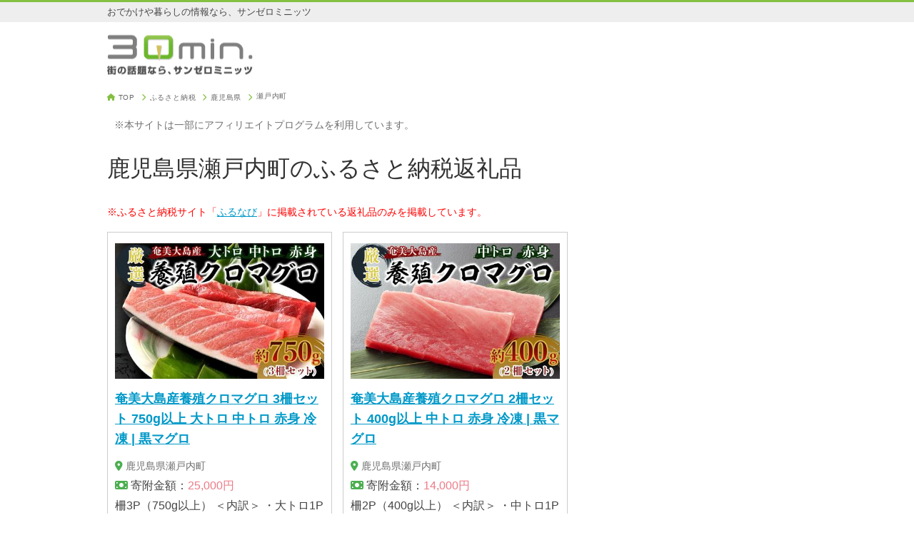

--- FILE ---
content_type: text/html; charset=utf-8
request_url: https://30min.jp/furusato/kagoshima/1909
body_size: 15123
content:
<!DOCTYPE html>
<html>
  <head>
    <title>鹿児島県瀬戸内町のふるさと納税返礼品</title>
    <meta charset="UTF-8">
    <meta name="viewport" content="width=device-width,initial-scale=1,minimum-scale=1,user-scalable=yes">
    <meta name="description" conent="鹿児島県瀬戸内町のふるさと納税返礼品をご紹介します。">
    <link rel="icon" type="image/x-icon" href="/assets/favicon-83ed2e5b552d060bbd783a95585f1a3cb14a81b20b8d3180658eaa4c2ee29e95.ico" />
    <link rel="apple-touch-icon-precomposed" href="/assets/30min_app_icon_400x400-2a867618d63ee13fbd56403323bc3a9628e59b5500c03407effb9201df460444.png">
      <link rel="canonical" href="https://30min.jp/furusato/kagoshima/1909">
    <meta name="theme-color" content="#84c042">
    <meta name="robots" content="max-image-preview:large">
    <meta name="author" content="IID, Inc.">
    <meta name="copyright" content="IID, Inc.">
    <meta name="format-detection" content="telephone=no,email=no">
    <meta name="y_key" content="e013315f2d37932c">
    <meta name="y_key" content="12e29c0a3632e01d">
    <link rel="stylesheet" href="/assets/application-5f748ab680dd16815cf316db45e3e0c452fd852ab86d6086927993c785f191f6.css" />
    <link rel="stylesheet" href="https://cdnjs.cloudflare.com/ajax/libs/font-awesome/6.4.2/css/all.min.css" integrity="sha512-z3gLpd7yknf1YoNbCzqRKc4qyor8gaKU1qmn+CShxbuBusANI9QpRohGBreCFkKxLhei6S9CQXFEbbKuqLg0DA==" crossorigin="anonymous" referrerpolicy="no-referrer" />
    <meta property="og:site_name" content="30min.[サンゼロミニッツ]" />
    <meta property="og:title" content="鹿児島県瀬戸内町のふるさと納税返礼品" />
      <meta property="og:image" content="https://cf.furunavi.jp/product_images/1693/447177/1.jpg" />
    <meta property="og:description" content="鹿児島県瀬戸内町のふるさと納税返礼品をご紹介します。" />
    <meta property="og:type" content="website" />
      <meta name="twitter:card" content="summary_large_image">
      <meta name="twitter:image" content="https://cf.furunavi.jp/product_images/1693/447177/1.jpg" />
    <meta name="twitter:title" content="鹿児島県瀬戸内町のふるさと納税返礼品" />
    <meta name="twitter:description" content="鹿児島県瀬戸内町のふるさと納税返礼品をご紹介します。" />
    <meta name="twitter:site" content="@30min" />
    <meta name="twitter:domain" content="30min.jp" />
    <meta name="twitter:creator" content="@30min" />
    <!-- Google Tag Manager -->
    <script>(function(w,d,s,l,i){w[l]=w[l]||[];w[l].push({'gtm.start':
    new Date().getTime(),event:'gtm.js'});var f=d.getElementsByTagName(s)[0],
    j=d.createElement(s),dl=l!='dataLayer'?'&l='+l:'';j.async=true;j.src=
    'https://www.googletagmanager.com/gtm.js?id='+i+dl;f.parentNode.insertBefore(j,f);
    })(window,document,'script','dataLayer','GTM-T492ZR4');</script>
    <!-- End Google Tag Manager -->
  </head>
  <body>
    <!-- Google Tag Manager (noscript) -->
    <noscript><iframe src="https://www.googletagmanager.com/ns.html?id=GTM-T492ZR4"
    height="0" width="0" style="display:none;visibility:hidden"></iframe></noscript>
    <!-- End Google Tag Manager (noscript) -->
    <header>
      <div class="top_line"><div class="copy">おでかけや暮らしの情報なら、サンゼロミニッツ</div></div>
<div class="logo_wrap">
  <a class="logo" href="/"><img alt="街の話題ならサンゼロミニッツ" srcset="/assets/logo@2x-5e75da57b001f290993b0f30dcc2627377f3557c7aae539063562cd58424e8ee.png 2x" src="/assets/logo-69a5a0cb04107ba95526a2c9fd765cb9b3d05fda1421378ec344f050445ee7bd.png" width="204" height="56" /></a>
</div>

    </header>
    <div class="container">
      <main>
          <div class="nav_wrap">
    <nav class="breadcrumbs" itemscope itemtype="http://schema.org/BreadcrumbList">
      <ol>
        <li itemprop="itemListElement" itemscope itemtype="http://schema.org/ListItem">
          <i class="fa-solid fa-house"></i> <a href="/" class="breadcrumb-link" itemprop="item"><span itemprop="name">TOP</span></a>
          <span class="breadcrumb-separator"><i class="fa-solid fa-chevron-right"></i></span>
          <meta itemprop="position" content="1" />
        </li>
          <li itemprop="itemListElement" itemscope itemtype="http://schema.org/ListItem">
              <a href="/furusato/" class="breadcrumb-link" itemprop="item"><span itemprop="name">ふるさと納税</span></a>
              <span class="breadcrumb-separator"><i class="fa-solid fa-chevron-right"></i></span>
            <meta itemprop="position" content="2" />
          </li>
          <li itemprop="itemListElement" itemscope itemtype="http://schema.org/ListItem">
              <a href="/furusato/kagoshima/" class="breadcrumb-link" itemprop="item"><span itemprop="name">鹿児島県</span></a>
              <span class="breadcrumb-separator"><i class="fa-solid fa-chevron-right"></i></span>
            <meta itemprop="position" content="3" />
          </li>
          <li itemprop="itemListElement" itemscope itemtype="http://schema.org/ListItem">
              <span class="breadcrumb-page" itemprop="name">
                瀬戸内町
              </span>
            <meta itemprop="position" content="4" />
          </li>
      </ol>
    </nav>
  </div>

          <div class="mini gray margin_10">※本サイトは一部にアフィリエイトプログラムを利用しています。</div>
        <article>
  <div class="article_header">
    <h1>鹿児島県瀬戸内町のふるさと納税返礼品</h1>
      <p class="red mini">※ふるさと納税サイト「<a href="https://furunavi.jp/" target="_blank" rel="nofollow">ふるなび</a>」に掲載されている返礼品のみを掲載しています。</p>
  </div>
  <div class="furusato_item">
    <div class="card">
      <div class="image_container">
        <a href="https://furunavi.jp/product_detail.aspx?pid=447177"  target="_blank" rel="nofollow"><img src="https://cf.furunavi.jp/product_images/1693/447177/1.jpg"></a>
      </div>
      <h3><a href="https://furunavi.jp/product_detail.aspx?pid=447177" target="_blank" rel="nofollow">奄美大島産養殖クロマグロ 3柵セット 750g以上 大トロ 中トロ 赤身 冷凍 | 黒マグロ</a></h3>
      <div class="mini gray"><i class="fa-solid fa-location-dot green"></i> <a class="city" href="/furusato/kagoshima/1909">鹿児島県瀬戸内町</a></div>
      <div><i class="fa-solid fa-money-bill green"></i> 寄附金額：<span class="pink">25,000円</span></div>
      <p class="text">柵3P（750g以上）
＜内訳＞
・大トロ1P（250g程度）
・中トロ1P（250g程度）
・赤身1P（250g程度）

【消費期限】
到着後冷凍で2週間程度・解凍後は、早めに召し上がり下さい</p>
    </div>
    <div class="card">
      <div class="image_container">
        <a href="https://furunavi.jp/product_detail.aspx?pid=447176"  target="_blank" rel="nofollow"><img src="https://cf.furunavi.jp/product_images/1693/447176/1.jpg"></a>
      </div>
      <h3><a href="https://furunavi.jp/product_detail.aspx?pid=447176" target="_blank" rel="nofollow">奄美大島産養殖クロマグロ 2柵セット 400g以上 中トロ 赤身 冷凍 | 黒マグロ</a></h3>
      <div class="mini gray"><i class="fa-solid fa-location-dot green"></i> <a class="city" href="/furusato/kagoshima/1909">鹿児島県瀬戸内町</a></div>
      <div><i class="fa-solid fa-money-bill green"></i> 寄附金額：<span class="pink">14,000円</span></div>
      <p class="text">柵2P（400g以上）
＜内訳＞
・中トロ1P（250g程度）
・赤身1P（150g程度）

【消費期限】
到着後冷凍で2週間程度・解凍後は、早めに召し上がり下さい</p>
    </div>
    <div class="card">
      <div class="image_container">
        <a href="https://furunavi.jp/product_detail.aspx?pid=676890"  target="_blank" rel="nofollow"><img src="https://cf.furunavi.jp/product_images/1693/676890/1.jpg"></a>
      </div>
      <h3><a href="https://furunavi.jp/product_detail.aspx?pid=676890" target="_blank" rel="nofollow">奄美産 食べごろ樹上完熟『赤蜜ドラゴンフルーツ』約2kg（4〜8玉）【先行予約　7月~10月発送】</a></h3>
      <div class="mini gray"><i class="fa-solid fa-location-dot green"></i> <a class="city" href="/furusato/kagoshima/1909">鹿児島県瀬戸内町</a></div>
      <div><i class="fa-solid fa-money-bill green"></i> 寄附金額：<span class="pink">13,000円</span></div>
      <p class="text">ドラゴンフルーツ(赤）約2kg  4～8玉

【消費期限】
到着から１週間。なるべく早くお召し上がりください。</p>
    </div>
    <div class="card">
      <div class="image_container">
        <a href="https://furunavi.jp/product_detail.aspx?pid=629469"  target="_blank" rel="nofollow"><img src="https://cf.furunavi.jp/product_images/1693/629469/1.jpg"></a>
      </div>
      <h3><a href="https://furunavi.jp/product_detail.aspx?pid=629469" target="_blank" rel="nofollow">鹿児島県奄美大島産高級食材『黒いダイヤ』黒マグロ　Bセット</a></h3>
      <div class="mini gray"><i class="fa-solid fa-location-dot green"></i> <a class="city" href="/furusato/kagoshima/1909">鹿児島県瀬戸内町</a></div>
      <div><i class="fa-solid fa-money-bill green"></i> 寄附金額：<span class="pink">24,000円</span></div>
      <p class="text">・大トロ200g×1
・中トロ200g×1
・赤身200g×1
・加計呂麻島の塩50ｇ
※赤身と中トロが同じ柵に入ってる場合があります。

【賞味期限】
到着後、1週間
※2週間程、冷凍保存ができますが、劣化、変色する場合があるのでお早めに召し上がりください。</p>
    </div>
    <div class="card">
      <div class="image_container">
        <a href="https://furunavi.jp/product_detail.aspx?pid=478080"  target="_blank" rel="nofollow"><img src="https://cf.furunavi.jp/product_images/1693/478080/1.jpg"></a>
      </div>
      <h3><a href="https://furunavi.jp/product_detail.aspx?pid=478080" target="_blank" rel="nofollow">加計呂麻純黒砂糖（300g×4袋）【先行予約／数量限定】</a></h3>
      <div class="mini gray"><i class="fa-solid fa-location-dot green"></i> <a class="city" href="/furusato/kagoshima/1909">鹿児島県瀬戸内町</a></div>
      <div><i class="fa-solid fa-money-bill green"></i> 寄附金額：<span class="pink">6,000円</span></div>
      <p class="text">純黒砂糖300g×4袋

【賞味期限】
製造日より1年（保存方法：直射日光・高温多湿を避けて、常温で保存）</p>
    </div>
    <div class="card">
      <div class="image_container">
        <a href="https://furunavi.jp/product_detail.aspx?pid=447189"  target="_blank" rel="nofollow"><img src="https://cf.furunavi.jp/product_images/1693/447189/1.jpg"></a>
      </div>
      <h3><a href="https://furunavi.jp/product_detail.aspx?pid=447189" target="_blank" rel="nofollow">奄美 塩蔵もずく 2.5kg ( 500g×5袋 ) 詰め合わせ</a></h3>
      <div class="mini gray"><i class="fa-solid fa-location-dot green"></i> <a class="city" href="/furusato/kagoshima/1909">鹿児島県瀬戸内町</a></div>
      <div><i class="fa-solid fa-money-bill green"></i> 寄附金額：<span class="pink">10,000円</span></div>
      <p class="text">奄美塩蔵もずく500g×5袋　

【賞味期限】
約1年</p>
    </div>
    <div class="card">
      <div class="image_container">
        <a href="https://furunavi.jp/product_detail.aspx?pid=600599"  target="_blank" rel="nofollow"><img src="https://cf.furunavi.jp/product_images/1693/600599/1.jpg"></a>
      </div>
      <h3><a href="https://furunavi.jp/product_detail.aspx?pid=600599" target="_blank" rel="nofollow">【奄美パール】マベ真珠 13mm K18イエローゴールドペンダント995</a></h3>
      <div class="mini gray"><i class="fa-solid fa-location-dot green"></i> <a class="city" href="/furusato/kagoshima/1909">鹿児島県瀬戸内町</a></div>
      <div><i class="fa-solid fa-money-bill green"></i> 寄附金額：<span class="pink">396,000円</span></div>
      <p class="text">ブランド：奄美の輝き(R)×虹珠
真珠のサイズ/形状：13mm　ハーフ
真珠の色：虹珠ブルー系
金具：K18イエローゴールド
チェーン：K18イエローゴールドベネチェーン45cm/調節可

☆自然が作り出す真珠となりますので色合い等、写真とは多少異なる場合がございます。

【保存方法】
ご使用後は柔らかいクロス等で優しく拭き取って保管してください。</p>
    </div>
    <div class="card">
      <div class="image_container">
        <a href="https://furunavi.jp/product_detail.aspx?pid=447178"  target="_blank" rel="nofollow"><img src="https://cf.furunavi.jp/product_images/1693/447178/1.jpg"></a>
      </div>
      <h3><a href="https://furunavi.jp/product_detail.aspx?pid=447178" target="_blank" rel="nofollow">奄美大島産養殖クロマグロ 4柵セット 900g以上 大トロ 中トロ 赤身 冷凍 | 黒マグロ</a></h3>
      <div class="mini gray"><i class="fa-solid fa-location-dot green"></i> <a class="city" href="/furusato/kagoshima/1909">鹿児島県瀬戸内町</a></div>
      <div><i class="fa-solid fa-money-bill green"></i> 寄附金額：<span class="pink">30,000円</span></div>
      <p class="text">柵4P（900g以上）
＜内訳＞
・大トロ1P（250g程度）
・中トロ1P（250g程度）
・赤身1P（250g程度）
・赤身1P（150ｇ程度）

【消費期限】
到着後冷凍で2週間程度・解凍後は、早めに召し上がり下さい</p>
    </div>
    <div class="card">
      <div class="image_container">
        <a href="https://furunavi.jp/product_detail.aspx?pid=629467"  target="_blank" rel="nofollow"><img src="https://cf.furunavi.jp/product_images/1693/629467/1.jpg"></a>
      </div>
      <h3><a href="https://furunavi.jp/product_detail.aspx?pid=629467" target="_blank" rel="nofollow">鹿児島県奄美大島産高級食材『黒いダイヤ』黒マグロ　Aセット</a></h3>
      <div class="mini gray"><i class="fa-solid fa-location-dot green"></i> <a class="city" href="/furusato/kagoshima/1909">鹿児島県瀬戸内町</a></div>
      <div><i class="fa-solid fa-money-bill green"></i> 寄附金額：<span class="pink">15,000円</span></div>
      <p class="text">・中トロ200g×1
・赤身200g×1
・加計呂麻島の塩50ｇ
※赤身と中トロが同じ柵に入ってる場合があります。

【賞味期限】
到着後、1週間
※2週間程、冷凍保存できますが、劣化、変色する場合があるのでお早めに召し上がりください。</p>
    </div>
    <div class="card">
      <div class="image_container">
        <a href="https://furunavi.jp/product_detail.aspx?pid=478596"  target="_blank" rel="nofollow"><img src="https://cf.furunavi.jp/product_images/1693/478596/1.jpg"></a>
      </div>
      <h3><a href="https://furunavi.jp/product_detail.aspx?pid=478596" target="_blank" rel="nofollow">かつみの島豚いちばん豚バラブロック肉　1kg</a></h3>
      <div class="mini gray"><i class="fa-solid fa-location-dot green"></i> <a class="city" href="/furusato/kagoshima/1909">鹿児島県瀬戸内町</a></div>
      <div><i class="fa-solid fa-money-bill green"></i> 寄附金額：<span class="pink">12,000円</span></div>
      <p class="text">ブロックロース 1.0kg</p>
    </div>
    <div class="card">
      <div class="image_container">
        <a href="https://furunavi.jp/product_detail.aspx?pid=810785"  target="_blank" rel="nofollow"><img src="https://cf.furunavi.jp/product_images/1693/810785/1.jpg"></a>
      </div>
      <h3><a href="https://furunavi.jp/product_detail.aspx?pid=810785" target="_blank" rel="nofollow">【奄美大島】3種類黒糖詰め合わせ（A）計2.4kg＜西田製糖＞</a></h3>
      <div class="mini gray"><i class="fa-solid fa-location-dot green"></i> <a class="city" href="/furusato/kagoshima/1909">鹿児島県瀬戸内町</a></div>
      <div><i class="fa-solid fa-money-bill green"></i> 寄附金額：<span class="pink">19,000円</span></div>
      <p class="text">黒糖 300 g（バラ）×3
黒糖 300 g（粉糖）×3
黒糖 200 g （バラ）×3

【原材料名】
さとうきび（奄美大島　加計呂麻島産）

【賞味期限】
製造日より１年間

【保存方法】開封後は冷蔵で保存してください。</p>
    </div>
    <div class="card">
      <div class="image_container">
        <a href="https://furunavi.jp/product_detail.aspx?pid=837002"  target="_blank" rel="nofollow"><img src="https://cf.furunavi.jp/product_images/1693/837002/1.jpg"></a>
      </div>
      <h3><a href="https://furunavi.jp/product_detail.aspx?pid=837002" target="_blank" rel="nofollow">奄美黒糖焼酎 れんと 紙パック25度 1800ml×2本</a></h3>
      <div class="mini gray"><i class="fa-solid fa-location-dot green"></i> <a class="city" href="/furusato/kagoshima/1909">鹿児島県瀬戸内町</a></div>
      <div><i class="fa-solid fa-money-bill green"></i> 寄附金額：<span class="pink">14,000円</span></div>
      <p class="text">1800ml×2本

【アルコール】25度
【原材料】黒糖、米麹</p>
    </div>
    <div class="card">
      <div class="image_container">
        <a href="https://furunavi.jp/product_detail.aspx?pid=447179"  target="_blank" rel="nofollow"><img src="https://cf.furunavi.jp/product_images/1693/447179/1.jpg"></a>
      </div>
      <h3><a href="https://furunavi.jp/product_detail.aspx?pid=447179" target="_blank" rel="nofollow">奄美大島産養殖クロマグロ 1,250g以上 まるごと満喫セット 柵5P他 大トロ 中トロ 赤身 かま ホホの身 大容量 冷凍</a></h3>
      <div class="mini gray"><i class="fa-solid fa-location-dot green"></i> <a class="city" href="/furusato/kagoshima/1909">鹿児島県瀬戸内町</a></div>
      <div><i class="fa-solid fa-money-bill green"></i> 寄附金額：<span class="pink">50,000円</span></div>
      <p class="text">柵5P（1,250ｇ以上）
かま2P
ホホの身1P
てん身（八の身）1P
＜柵：内訳＞
・大トロ2P（1P 250g程度）
・中トロ2P（1P 250g程度）
・赤身1P（250ｇ程度）

【消費期限】
到着後冷凍で2週間程度・解凍後は、早めに召し上がり下さい</p>
    </div>
    <div class="card">
      <div class="image_container">
        <a href="https://furunavi.jp/product_detail.aspx?pid=1572877"  target="_blank" rel="nofollow"><img src="https://cf.furunavi.jp/product_images/1693/1572877/1.jpg"></a>
      </div>
      <h3><a href="https://furunavi.jp/product_detail.aspx?pid=1572877" target="_blank" rel="nofollow">【有効期限なし！後からゆっくり特産品を選べる】鹿児島県瀬戸内町カタログポイント</a></h3>
      <div class="mini gray"><i class="fa-solid fa-location-dot green"></i> <a class="city" href="/furusato/kagoshima/1909">鹿児島県瀬戸内町</a></div>
      <div><i class="fa-solid fa-money-bill green"></i> 寄附金額：<span class="pink">10,000円</span></div>
      <p class="text">寄附は10,000円より可能です。
1,000円につき300pt付与されます。
【例】20,000円寄附 ⇒6,000pt付与
100,000円寄附⇒30,000pt付与
</p>
    </div>
    <div class="card">
      <div class="image_container">
        <a href="https://furunavi.jp/product_detail.aspx?pid=478599"  target="_blank" rel="nofollow"><img src="https://cf.furunavi.jp/product_images/1693/478599/1.jpg"></a>
      </div>
      <h3><a href="https://furunavi.jp/product_detail.aspx?pid=478599" target="_blank" rel="nofollow">かつみの島豚いちばん豚（小間切れ）1.5kg</a></h3>
      <div class="mini gray"><i class="fa-solid fa-location-dot green"></i> <a class="city" href="/furusato/kagoshima/1909">鹿児島県瀬戸内町</a></div>
      <div><i class="fa-solid fa-money-bill green"></i> 寄附金額：<span class="pink">12,000円</span></div>
      <p class="text">豚小間切れ 1.5kg</p>
    </div>
    <div class="card">
      <div class="image_container">
        <a href="https://furunavi.jp/product_detail.aspx?pid=810792"  target="_blank" rel="nofollow"><img src="https://cf.furunavi.jp/product_images/1693/810792/1.jpg"></a>
      </div>
      <h3><a href="https://furunavi.jp/product_detail.aspx?pid=810792" target="_blank" rel="nofollow">【奄美大島】3種類黒糖詰め合わせ（B）計4.8kg＜西田製糖＞</a></h3>
      <div class="mini gray"><i class="fa-solid fa-location-dot green"></i> <a class="city" href="/furusato/kagoshima/1909">鹿児島県瀬戸内町</a></div>
      <div><i class="fa-solid fa-money-bill green"></i> 寄附金額：<span class="pink">33,000円</span></div>
      <p class="text">黒糖 300 g（バラ）×6
黒糖 300 g（粉糖）×6
黒糖 200 g （バラ）×6

【原材料名】
さとうきび（奄美大島　加計呂麻島産）

【賞味期限】
製造日より１年間

【保存方法】開封後は冷蔵で保存してください。</p>
    </div>
    <div class="card">
      <div class="image_container">
        <a href="https://furunavi.jp/product_detail.aspx?pid=1028958"  target="_blank" rel="nofollow"><img src="https://cf.furunavi.jp/product_images/1693/1028958/1.jpg"></a>
      </div>
      <h3><a href="https://furunavi.jp/product_detail.aspx?pid=1028958" target="_blank" rel="nofollow">＜無添加 天然醸造酢＞奄美きび酢 300ml×3本 セット</a></h3>
      <div class="mini gray"><i class="fa-solid fa-location-dot green"></i> <a class="city" href="/furusato/kagoshima/1909">鹿児島県瀬戸内町</a></div>
      <div><i class="fa-solid fa-money-bill green"></i> 寄附金額：<span class="pink">15,000円</span></div>
      <p class="text">奄美きび酢 300ml×3本

賞味期限：製造日より2年</p>
    </div>
    <div class="card">
      <div class="image_container">
        <a href="https://furunavi.jp/product_detail.aspx?pid=447180"  target="_blank" rel="nofollow"><img src="https://cf.furunavi.jp/product_images/1693/447180/1.jpg"></a>
      </div>
      <h3><a href="https://furunavi.jp/product_detail.aspx?pid=447180" target="_blank" rel="nofollow">奄美大島産養殖クロマグロ 2.5kg以上 まるごと満喫セット 柵11P他 大トロ 中トロ 赤身 かま ホホの身 大容量 冷凍</a></h3>
      <div class="mini gray"><i class="fa-solid fa-location-dot green"></i> <a class="city" href="/furusato/kagoshima/1909">鹿児島県瀬戸内町</a></div>
      <div><i class="fa-solid fa-money-bill green"></i> 寄附金額：<span class="pink">100,000円</span></div>
      <p class="text">柵11P（2.5kg以上）
かま2Ｐ
ホホの身1P
てん身（八の身）1P
＜柵：内訳＞
・大トロ3P（1P 250g程度）
・中トロ5P（1P 250g程度）
・赤身3P（1P 250g程度）

【消費期限】
到着後冷凍で2週間程度・解凍後は、早めに召し上がり下さい</p>
    </div>
    <div class="card">
      <div class="image_container">
        <a href="https://furunavi.jp/product_detail.aspx?pid=478577"  target="_blank" rel="nofollow"><img src="https://cf.furunavi.jp/product_images/1693/478577/1.jpg"></a>
      </div>
      <h3><a href="https://furunavi.jp/product_detail.aspx?pid=478577" target="_blank" rel="nofollow">【定期便3か月】かつみの島豚いちばんしゃぶしゃぶバラエティセット 750g（250g×3パック）</a></h3>
      <div class="mini gray"><i class="fa-solid fa-location-dot green"></i> <a class="city" href="/furusato/kagoshima/1909">鹿児島県瀬戸内町</a></div>
      <div><i class="fa-solid fa-money-bill green"></i> 寄附金額：<span class="pink">36,000円</span></div>
      <p class="text">★毎月1回、計3回しゃぶしゃぶセットをお届け★
ローススライス：250g×1パック
肩ローススライス：250g×1パック
豚バラスライス：250g×1パック</p>
    </div>
    <div class="card">
      <div class="image_container">
        <a href="https://furunavi.jp/product_detail.aspx?pid=478625"  target="_blank" rel="nofollow"><img src="https://cf.furunavi.jp/product_images/1693/478625/1.jpg"></a>
      </div>
      <h3><a href="https://furunavi.jp/product_detail.aspx?pid=478625" target="_blank" rel="nofollow">“んまま奄美ジャム”６個セット【たんかん・グァバ・パインジャム詰合せ】</a></h3>
      <div class="mini gray"><i class="fa-solid fa-location-dot green"></i> <a class="city" href="/furusato/kagoshima/1909">鹿児島県瀬戸内町</a></div>
      <div><i class="fa-solid fa-money-bill green"></i> 寄附金額：<span class="pink">20,000円</span></div>
      <p class="text">下記4種から6個詰め合わせ（各140ml）
・たんかんジャム
・たんかん（皮入り）ジャム
・グァバジャム（赤・白ミックス）
・パインジャム
※お届けするジャムの種類は選べません。

【賞味期限】
製造日より６ヵ月</p>
    </div>
    <div class="card">
      <div class="image_container">
        <a href="https://furunavi.jp/product_detail.aspx?pid=600597"  target="_blank" rel="nofollow"><img src="https://cf.furunavi.jp/product_images/1693/600597/1.jpg"></a>
      </div>
      <h3><a href="https://furunavi.jp/product_detail.aspx?pid=600597" target="_blank" rel="nofollow">【奄美パール】マベ真珠 12mm K18イエローゴールドピアス1894</a></h3>
      <div class="mini gray"><i class="fa-solid fa-location-dot green"></i> <a class="city" href="/furusato/kagoshima/1909">鹿児島県瀬戸内町</a></div>
      <div><i class="fa-solid fa-money-bill green"></i> 寄附金額：<span class="pink">242,000円</span></div>
      <p class="text">ブランド：奄美の輝き(R)×虹珠
真珠のサイズ/形状：12mm　ハーフ
真珠の色：虹珠ブルー系
金具：K18イエローゴールド
仕様：スタッドタイプ
キャッチ：K18イエローゴールド/シリコン

☆自然が作り出す真珠となりますので色合い等、写真とは多少異なる場合がございます。

【保存方法】
ご使用後は柔らかいクロス等で優しく拭き取って保管してください。</p>
    </div>
    <div class="card">
      <div class="image_container">
        <a href="https://furunavi.jp/product_detail.aspx?pid=676888"  target="_blank" rel="nofollow"><img src="https://cf.furunavi.jp/product_images/1693/676888/1.jpg"></a>
      </div>
      <h3><a href="https://furunavi.jp/product_detail.aspx?pid=676888" target="_blank" rel="nofollow">奄美産 食べごろ樹上完熟『赤蜜ドラゴンフルーツ』約1kg（2〜4玉）【先行予約 7月〜10月発送】</a></h3>
      <div class="mini gray"><i class="fa-solid fa-location-dot green"></i> <a class="city" href="/furusato/kagoshima/1909">鹿児島県瀬戸内町</a></div>
      <div><i class="fa-solid fa-money-bill green"></i> 寄附金額：<span class="pink">7,000円</span></div>
      <p class="text">ドラゴンフルーツ(赤）約1kg  2〜4玉

【消費期限】
到着から１週間。なるべく早くお召し上がりください。</p>
    </div>
    <div class="card">
      <div class="image_container">
        <a href="https://furunavi.jp/product_detail.aspx?pid=447170"  target="_blank" rel="nofollow"><img src="https://cf.furunavi.jp/product_images/1693/447170/1.jpg"></a>
      </div>
      <h3><a href="https://furunavi.jp/product_detail.aspx?pid=447170" target="_blank" rel="nofollow">【2026年発送分 先行受付】パッションフルーツ バラ詰め3kg【たけはら農園】|パッションフルーツ</a></h3>
      <div class="mini gray"><i class="fa-solid fa-location-dot green"></i> <a class="city" href="/furusato/kagoshima/1909">鹿児島県瀬戸内町</a></div>
      <div><i class="fa-solid fa-money-bill green"></i> 寄附金額：<span class="pink">26,000円</span></div>
      <p class="text">パッションフルーツ ご家庭用バラ詰め3kg

旬の時期：6月上中旬～７月中旬頃
保存方法：涼しい一定温度のところで常温保存
産地（都道府県）：鹿児島県大島郡瀬戸内町
販売者：たけはら農園　鹿児島県大島郡瀬戸内町古仁屋松江２０－２

【賞味期限】
出荷後14日～30日</p>
    </div>
    <div class="card">
      <div class="image_container">
        <a href="https://furunavi.jp/product_detail.aspx?pid=478654"  target="_blank" rel="nofollow"><img src="https://cf.furunavi.jp/product_images/1693/478654/1.jpg"></a>
      </div>
      <h3><a href="https://furunavi.jp/product_detail.aspx?pid=478654" target="_blank" rel="nofollow">“んまま奄美ジャム”３個セット【たんかん・グァバ・パインジャム詰合せ】</a></h3>
      <div class="mini gray"><i class="fa-solid fa-location-dot green"></i> <a class="city" href="/furusato/kagoshima/1909">鹿児島県瀬戸内町</a></div>
      <div><i class="fa-solid fa-money-bill green"></i> 寄附金額：<span class="pink">10,000円</span></div>
      <p class="text">計3個詰め合わせ
・たんかん（皮入り）ジャム×1個
・グァバジャム（赤・白ミックス）×1個
・パインジャム×1個
（各140ml）

【賞味期限】
製造日より６ヵ月</p>
    </div>
    <div class="card">
      <div class="image_container">
        <a href="https://furunavi.jp/product_detail.aspx?pid=667386"  target="_blank" rel="nofollow"><img src="https://cf.furunavi.jp/product_images/1693/667386/1.jpg"></a>
      </div>
      <h3><a href="https://furunavi.jp/product_detail.aspx?pid=667386" target="_blank" rel="nofollow">【2026年発送分 先行受付】パッションフルーツ 化粧箱15個入り(M玉)【たけはら農園】パッションフルーツ</a></h3>
      <div class="mini gray"><i class="fa-solid fa-location-dot green"></i> <a class="city" href="/furusato/kagoshima/1909">鹿児島県瀬戸内町</a></div>
      <div><i class="fa-solid fa-money-bill green"></i> 寄附金額：<span class="pink">11,000円</span></div>
      <p class="text">パッションフルーツ 化粧箱15個入り（M玉）

食品の梱包方法：化粧箱入り・贈答用
旬の時期：6月上中旬～７月中旬頃
保存方法：涼しい一定温度のところで常温保存
産地（都道府県）：国産（鹿児島県　奄美大島）
販売者：たけはら農園　鹿児島県大島郡瀬戸内町古仁屋松江２０－２

【賞味期限】
出荷後14日～30日</p>
    </div>
    <div class="card">
      <div class="image_container">
        <a href="https://furunavi.jp/product_detail.aspx?pid=735750"  target="_blank" rel="nofollow"><img src="https://cf.furunavi.jp/product_images/1693/735750/1.jpg"></a>
      </div>
      <h3><a href="https://furunavi.jp/product_detail.aspx?pid=735750" target="_blank" rel="nofollow">【奄美大島 加計呂麻産】原酢（きび酢）720ml×2本＜西田製糖＞</a></h3>
      <div class="mini gray"><i class="fa-solid fa-location-dot green"></i> <a class="city" href="/furusato/kagoshima/1909">鹿児島県瀬戸内町</a></div>
      <div><i class="fa-solid fa-money-bill green"></i> 寄附金額：<span class="pink">24,000円</span></div>
      <p class="text">原酢（きび酢）　720ml×2

【賞味期限】
製造日より３年間</p>
    </div>
    <div class="card">
      <div class="image_container">
        <a href="https://furunavi.jp/product_detail.aspx?pid=1028960"  target="_blank" rel="nofollow"><img src="https://cf.furunavi.jp/product_images/1693/1028960/1.jpg"></a>
      </div>
      <h3><a href="https://furunavi.jp/product_detail.aspx?pid=1028960" target="_blank" rel="nofollow">きび酢たまねぎドレッシング 200ml×9本 セット</a></h3>
      <div class="mini gray"><i class="fa-solid fa-location-dot green"></i> <a class="city" href="/furusato/kagoshima/1909">鹿児島県瀬戸内町</a></div>
      <div><i class="fa-solid fa-money-bill green"></i> 寄附金額：<span class="pink">15,000円</span></div>
      <p class="text">きび酢たまねぎドレッシング 200ml×9本

賞味期限：製造日より1年</p>
    </div>
    <div class="card">
      <div class="image_container">
        <a href="https://furunavi.jp/product_detail.aspx?pid=603429"  target="_blank" rel="nofollow"><img src="https://cf.furunavi.jp/product_images/1693/603429/1.jpg"></a>
      </div>
      <h3><a href="https://furunavi.jp/product_detail.aspx?pid=603429" target="_blank" rel="nofollow">【世界自然遺産登録記念】黒糖焼酎　AmamiRabbit(アマミラビット)200ml(25度)</a></h3>
      <div class="mini gray"><i class="fa-solid fa-location-dot green"></i> <a class="city" href="/furusato/kagoshima/1909">鹿児島県瀬戸内町</a></div>
      <div><i class="fa-solid fa-money-bill green"></i> 寄附金額：<span class="pink">5,000円</span></div>
      <p class="text">縦7.5cm×奥行3.9cm×高さ16.8cm

賞味期限：なし</p>
    </div>
    <div class="card">
      <div class="image_container">
        <a href="https://furunavi.jp/product_detail.aspx?pid=625356"  target="_blank" rel="nofollow"><img src="https://cf.furunavi.jp/product_images/1693/625356/1.jpg"></a>
      </div>
      <h3><a href="https://furunavi.jp/product_detail.aspx?pid=625356" target="_blank" rel="nofollow">奄美大島 瀬戸内町産 伊勢海老 約2kg（加計呂麻の塩付き）</a></h3>
      <div class="mini gray"><i class="fa-solid fa-location-dot green"></i> <a class="city" href="/furusato/kagoshima/1909">鹿児島県瀬戸内町</a></div>
      <div><i class="fa-solid fa-money-bill green"></i> 寄附金額：<span class="pink">60,000円</span></div>
      <p class="text">・伊勢海老：約2kg（赤伊勢海老または、青伊勢海老3～7匹）
・加計呂麻の塩50g　　　　　　　　　　　　　

【消費期限】
到着後3ヶ月（冷凍／早めにお召し上がりください。）

【アレルギー】
えび



※ 表示内容に関しては各事業者の指定に基づき掲載しており、一切の内容を保証するものではございません。
※ご不明の点がございましたら事業者まで直接お問い合わせ下さい。</p>
    </div>
    <div class="card">
      <div class="image_container">
        <a href="https://furunavi.jp/product_detail.aspx?pid=676891"  target="_blank" rel="nofollow"><img src="https://cf.furunavi.jp/product_images/1693/676891/1.jpg"></a>
      </div>
      <h3><a href="https://furunavi.jp/product_detail.aspx?pid=676891" target="_blank" rel="nofollow">奄美産 食べごろ樹上完熟『赤蜜ドラゴンフルーツ』1kg×2箱セット 【先行予約　7月~10月発送】</a></h3>
      <div class="mini gray"><i class="fa-solid fa-location-dot green"></i> <a class="city" href="/furusato/kagoshima/1909">鹿児島県瀬戸内町</a></div>
      <div><i class="fa-solid fa-money-bill green"></i> 寄附金額：<span class="pink">14,000円</span></div>
      <p class="text">ドラゴンフルーツ(赤）約2kg（1kg×2箱）

【消費期限】
到着から１週間。なるべく早くお召し上がりください。</p>
    </div>
    <div class="card">
      <div class="image_container">
        <a href="https://furunavi.jp/product_detail.aspx?pid=837011"  target="_blank" rel="nofollow"><img src="https://cf.furunavi.jp/product_images/1693/837011/1.jpg"></a>
      </div>
      <h3><a href="https://furunavi.jp/product_detail.aspx?pid=837011" target="_blank" rel="nofollow">奄美黒糖焼酎 里の曙 ゴールド 43度 720ml×2本  化粧箱入り</a></h3>
      <div class="mini gray"><i class="fa-solid fa-location-dot green"></i> <a class="city" href="/furusato/kagoshima/1909">鹿児島県瀬戸内町</a></div>
      <div><i class="fa-solid fa-money-bill green"></i> 寄附金額：<span class="pink">33,000円</span></div>
      <p class="text">720ml×2本

【アルコール】
43度
【原材料】
黒糖、米麹</p>
    </div>
    <div class="card">
      <div class="image_container">
        <a href="https://furunavi.jp/product_detail.aspx?pid=837009"  target="_blank" rel="nofollow"><img src="https://cf.furunavi.jp/product_images/1693/837009/1.jpg"></a>
      </div>
      <h3><a href="https://furunavi.jp/product_detail.aspx?pid=837009" target="_blank" rel="nofollow">奄美黒糖焼酎 しまっちゅ伝蔵 25度 紙パック 1800ml×2本</a></h3>
      <div class="mini gray"><i class="fa-solid fa-location-dot green"></i> <a class="city" href="/furusato/kagoshima/1909">鹿児島県瀬戸内町</a></div>
      <div><i class="fa-solid fa-money-bill green"></i> 寄附金額：<span class="pink">13,000円</span></div>
      <p class="text">1800ml×2本

【アルコール】 25度
【原材料】 黒糖、米麹</p>
    </div>
    <div class="card">
      <div class="image_container">
        <a href="https://furunavi.jp/product_detail.aspx?pid=794106"  target="_blank" rel="nofollow"><img src="https://cf.furunavi.jp/product_images/1693/794106/1.jpg"></a>
      </div>
      <h3><a href="https://furunavi.jp/product_detail.aspx?pid=794106" target="_blank" rel="nofollow">加計呂麻純黒砂糖（300g×6袋）【先行予約／数量限定】</a></h3>
      <div class="mini gray"><i class="fa-solid fa-location-dot green"></i> <a class="city" href="/furusato/kagoshima/1909">鹿児島県瀬戸内町</a></div>
      <div><i class="fa-solid fa-money-bill green"></i> 寄附金額：<span class="pink">9,000円</span></div>
      <p class="text">純黒砂糖300g×6袋

【賞味期限】
製造日より1年（保存方法：直射日光・高温多湿を避けて、常温で保存）</p>
    </div>
    <div class="card">
      <div class="image_container">
        <a href="https://furunavi.jp/product_detail.aspx?pid=836988"  target="_blank" rel="nofollow"><img src="https://cf.furunavi.jp/product_images/1693/836988/1.jpg"></a>
      </div>
      <h3><a href="https://furunavi.jp/product_detail.aspx?pid=836988" target="_blank" rel="nofollow">奄美黒糖焼酎 高倉 一升瓶 30度 1800ml ×2本</a></h3>
      <div class="mini gray"><i class="fa-solid fa-location-dot green"></i> <a class="city" href="/furusato/kagoshima/1909">鹿児島県瀬戸内町</a></div>
      <div><i class="fa-solid fa-money-bill green"></i> 寄附金額：<span class="pink">24,000円</span></div>
      <p class="text">1800ml×2本

【アルコール】
30度
【原材料】
黒糖、米麹</p>
    </div>
    <div class="card">
      <div class="image_container">
        <a href="https://furunavi.jp/product_detail.aspx?pid=836990"  target="_blank" rel="nofollow"><img src="https://cf.furunavi.jp/product_images/1693/836990/1.jpg"></a>
      </div>
      <h3><a href="https://furunavi.jp/product_detail.aspx?pid=836990" target="_blank" rel="nofollow">奄美黒糖焼酎 加那 一升瓶 30度 1800ml×2本</a></h3>
      <div class="mini gray"><i class="fa-solid fa-location-dot green"></i> <a class="city" href="/furusato/kagoshima/1909">鹿児島県瀬戸内町</a></div>
      <div><i class="fa-solid fa-money-bill green"></i> 寄附金額：<span class="pink">28,000円</span></div>
      <p class="text">1800ml×2本

【アルコール】
30度
【原材料】
黒糖、米麹</p>
    </div>
    <div class="card">
      <div class="image_container">
        <a href="https://furunavi.jp/product_detail.aspx?pid=1446334"  target="_blank" rel="nofollow"><img src="https://cf.furunavi.jp/product_images/1693/1446334/1.jpg"></a>
      </div>
      <h3><a href="https://furunavi.jp/product_detail.aspx?pid=1446334" target="_blank" rel="nofollow">【ポストにお届け】『純黒糖』＜自然栽培＞奄美 加計呂麻島（130g×3袋）</a></h3>
      <div class="mini gray"><i class="fa-solid fa-location-dot green"></i> <a class="city" href="/furusato/kagoshima/1909">鹿児島県瀬戸内町</a></div>
      <div><i class="fa-solid fa-money-bill green"></i> 寄附金額：<span class="pink">10,000円</span></div>
      <p class="text">純黒糖　130g×3袋

原材料：在来さとうきび（加計呂麻島産 太茎種）

【賞味期限】
製造日から180日

【保存方法】
冷暗所で保存</p>
    </div>
    <div class="card">
      <div class="image_container">
        <a href="https://furunavi.jp/product_detail.aspx?pid=1276391"  target="_blank" rel="nofollow"><img src="https://cf.furunavi.jp/product_images/1693/1276391/1.jpg"></a>
      </div>
      <h3><a href="https://furunavi.jp/product_detail.aspx?pid=1276391" target="_blank" rel="nofollow">【2026年発送】奄美 加計呂麻島 完熟マンゴー 家庭用 約1kg（2～3玉入り）| マンゴー</a></h3>
      <div class="mini gray"><i class="fa-solid fa-location-dot green"></i> <a class="city" href="/furusato/kagoshima/1909">鹿児島県瀬戸内町</a></div>
      <div><i class="fa-solid fa-money-bill green"></i> 寄附金額：<span class="pink">12,000円</span></div>
      <p class="text">約1kg（2～3玉入り）

【賞味期限】
出荷日＋5日（冷蔵保存）

【アレルギー】

ウルシ科（マンゴー）


※ 表示内容に関しては各事業者の指定に基づき掲載しており、一切の内容を保証するものではございません。
※ご不明の点がございましたら事業者まで直接お問い合わせ下さい。</p>
    </div>
    <div class="card">
      <div class="image_container">
        <a href="https://furunavi.jp/product_detail.aspx?pid=625355"  target="_blank" rel="nofollow"><img src="https://cf.furunavi.jp/product_images/1693/625355/1.jpg"></a>
      </div>
      <h3><a href="https://furunavi.jp/product_detail.aspx?pid=625355" target="_blank" rel="nofollow">鹿児島県奄美大島産高級食材『黒いダイヤ』黒マグロ　Cセット</a></h3>
      <div class="mini gray"><i class="fa-solid fa-location-dot green"></i> <a class="city" href="/furusato/kagoshima/1909">鹿児島県瀬戸内町</a></div>
      <div><i class="fa-solid fa-money-bill green"></i> 寄附金額：<span class="pink">37,000円</span></div>
      <p class="text">・大トロ200g×1
・赤身・中トロ200g×4
・加計呂麻島の塩50ｇ
※赤身と中トロが同じ柵に入ってる場合があります。

【賞味期限】
到着後1週間
※2週間ほど冷凍保存が可能ですが、劣化、変色しますのでお早めにお召し上がりください。</p>
    </div>
    <div class="card">
      <div class="image_container">
        <a href="https://furunavi.jp/product_detail.aspx?pid=676895"  target="_blank" rel="nofollow"><img src="https://cf.furunavi.jp/product_images/1693/676895/1.jpg"></a>
      </div>
      <h3><a href="https://furunavi.jp/product_detail.aspx?pid=676895" target="_blank" rel="nofollow">奄美産 食べごろ樹上完熟『赤蜜ドラゴンフルーツ』2kg×2箱セット【先行予約　7月~10月発送】</a></h3>
      <div class="mini gray"><i class="fa-solid fa-location-dot green"></i> <a class="city" href="/furusato/kagoshima/1909">鹿児島県瀬戸内町</a></div>
      <div><i class="fa-solid fa-money-bill green"></i> 寄附金額：<span class="pink">26,000円</span></div>
      <p class="text">ドラゴンフルーツ(赤）約4kg（2kg×2箱）

【消費期限】
到着から１週間。なるべく早くお召し上がりください。</p>
    </div>
    <div class="card">
      <div class="image_container">
        <a href="https://furunavi.jp/product_detail.aspx?pid=1639136"  target="_blank" rel="nofollow"><img src="https://cf.furunavi.jp/product_images/1693/1639136/1.jpg"></a>
      </div>
      <h3><a href="https://furunavi.jp/product_detail.aspx?pid=1639136" target="_blank" rel="nofollow">tlass SEA CELLAR -2025 2nd Edition- 海底熟成白ワイン 750ml×1本</a></h3>
      <div class="mini gray"><i class="fa-solid fa-location-dot green"></i> <a class="city" href="/furusato/kagoshima/1909">鹿児島県瀬戸内町</a></div>
      <div><i class="fa-solid fa-money-bill green"></i> 寄附金額：<span class="pink">294,000円</span></div>
      <p class="text">CHABLIS 1ER CRU LES LYS
シャブリ プルミエ・クリュ レ・リス
750ml×1本

ワイナリー：ドメーヌ・ロン・デパキ
生産地：フランス ブルゴーニュ地方, シャブリ
生産年：2021年

★配送前にシーリングを外してお届けするサービスも無料で承っております。
ご利用の際は、注文後にご連絡ください。
スパークリングに関しては、ミュズレは外さずにお届けいたします。
tlass SEA CELLAR Beach Club：050-5526-3684

【賞味期限】
保存方法：ワインセラー、または冷蔵庫にて保存</p>
    </div>
    <div class="card">
      <div class="image_container">
        <a href="https://furunavi.jp/product_detail.aspx?pid=1639137"  target="_blank" rel="nofollow"><img src="https://cf.furunavi.jp/product_images/1693/1639137/1.jpg"></a>
      </div>
      <h3><a href="https://furunavi.jp/product_detail.aspx?pid=1639137" target="_blank" rel="nofollow">tlass SEA CELLAR -2025 2nd Edition- 海底熟成赤ワイン 750ml×1本</a></h3>
      <div class="mini gray"><i class="fa-solid fa-location-dot green"></i> <a class="city" href="/furusato/kagoshima/1909">鹿児島県瀬戸内町</a></div>
      <div><i class="fa-solid fa-money-bill green"></i> 寄附金額：<span class="pink">294,000円</span></div>
      <p class="text">BRUNELLO DI MONTALCINO
ブルネッロ・ディ・モンタルチーノ
750ml×1本

ワイナリー：カステッロ・バンフィ
生産地：イタリア トスカーナ地方
生産年：2019年

★配送前にシーリングを外してお届けするサービスも無料で承っております。
ご利用の際は、注文後にご連絡ください。
スパークリングに関しては、ミュズレは外さずにお届けいたします。
tlass SEA CELLAR Beach Club：050-5526-3684

【賞味期限】
保存方法：ワインセラー、または冷蔵庫にて保存</p>
    </div>
    <div class="card">
      <div class="image_container">
        <a href="https://furunavi.jp/product_detail.aspx?pid=1639138"  target="_blank" rel="nofollow"><img src="https://cf.furunavi.jp/product_images/1693/1639138/1.jpg"></a>
      </div>
      <h3><a href="https://furunavi.jp/product_detail.aspx?pid=1639138" target="_blank" rel="nofollow">tlass SEA CELLAR -2025 2nd Edition- 海底熟成スパークリング 750ml×1本</a></h3>
      <div class="mini gray"><i class="fa-solid fa-location-dot green"></i> <a class="city" href="/furusato/kagoshima/1909">鹿児島県瀬戸内町</a></div>
      <div><i class="fa-solid fa-money-bill green"></i> 寄附金額：<span class="pink">294,000円</span></div>
      <p class="text">Hattingley Valley Brut Rose
ハッティングレイ・ヴァレー ブリュット ロゼ
750ml×1本

ワイナリー：ハッティングレイ・ヴァレー
生産地：イギリス イングランド
生産年：2020年

★配送前にシーリングを外してお届けするサービスも無料で承っております。
ご利用の際は、注文後にご連絡ください。
スパークリングに関しては、ミュズレは外さずにお届けいたします。
tlass SEA CELLAR Beach Club：050-5526-3684

【賞味期限】
保存方法：ワインセラー、または冷蔵庫にて保存</p>
    </div>
    <div class="card">
      <div class="image_container">
        <a href="https://furunavi.jp/product_detail.aspx?pid=1639139"  target="_blank" rel="nofollow"><img src="https://cf.furunavi.jp/product_images/1693/1639139/1.jpg"></a>
      </div>
      <h3><a href="https://furunavi.jp/product_detail.aspx?pid=1639139" target="_blank" rel="nofollow">tlass SEA CELLAR -2025 2nd Edition- 海底熟成ワイン 白・赤・スパークリング 750ml×3本セット</a></h3>
      <div class="mini gray"><i class="fa-solid fa-location-dot green"></i> <a class="city" href="/furusato/kagoshima/1909">鹿児島県瀬戸内町</a></div>
      <div><i class="fa-solid fa-money-bill green"></i> 寄附金額：<span class="pink">880,000円</span></div>
      <p class="text">tlass SEA CELLAR -2025 2nd Edition- 海底熟成ワイン
白・赤・スパークリング 計3本
（750ml×各1本）

【原産国／製造国】
・白：フランス
・赤：イタリア
・スパークリング：イギリス

★海底熟成とは
バルト海の沈船から引き揚げられた170年間海中熟成されたシャンパーニュの逸話をきっかけに、近年、欧米を中心に注目されてきています。
通常の環境下で保管するよりも熟成スピードが変化し、長期熟成したかのような味わいになると言われています。

※ボトル先端は海水が入らないよう、海中用シーリングワックスが施されています。
※20歳未満への酒類の販売は固くお断りしています。
※年末年始は12/25～1/4の期間、配送を休止しております。

★配送前にシーリングを外してお届けするサービスも無料で承っております。
ご利用の際は、注文後にご連絡ください。
スパークリングに関しては、ミュズレは外さずにお届けいたします。
tlass SEA CELLAR Beach Club：050-5526-3684

関連キーワード：お酒 さけ 人気 おすすめ 送料無料 ギフト

【賞味期限】
保存方法：ワインセラー、または冷蔵庫にて保存</p>
    </div>
    <div class="card">
      <div class="image_container">
        <a href="https://furunavi.jp/product_detail.aspx?pid=1639140"  target="_blank" rel="nofollow"><img src="https://cf.furunavi.jp/product_images/1693/1639140/1.jpg"></a>
      </div>
      <h3><a href="https://furunavi.jp/product_detail.aspx?pid=1639140" target="_blank" rel="nofollow">tlass SEA CELLAR -2025 2nd Edition- 海底熟成前後飲み比べワイン 白・赤・スパークリング 750ml×6本セット</a></h3>
      <div class="mini gray"><i class="fa-solid fa-location-dot green"></i> <a class="city" href="/furusato/kagoshima/1909">鹿児島県瀬戸内町</a></div>
      <div><i class="fa-solid fa-money-bill green"></i> 寄附金額：<span class="pink">1,045,000円</span></div>
      <p class="text">海底熟成ワイン前後飲み比べ
白・赤・スパークリング 計6本
（750ml×各1本）

【原産国／製造国】
・白：フランス
・赤：イタリア
・スパークリング：イギリス

★海底熟成とは
バルト海の沈船から引き揚げられた170年間海中熟成されたシャンパーニュの逸話をきっかけに、近年、欧米を中心に注目されてきています。
通常の環境下で保管するよりも熟成スピードが変化し、長期熟成したかのような味わいになると言われています。

※ボトル先端は海水が入らないよう、海中用シーリングワックスが施されています。
※20歳未満への酒類の販売は固くお断りしています。
※年末年始は12/25～1/4の期間、配送を休止しております。

★配送前にシーリングを外してお届けするサービスも無料で承っております。
ご利用の際は、注文後にご連絡ください。
スパークリングに関しては、ミュズレは外さずにお届けいたします。
tlass SEA CELLAR Beach Club：050-5526-3684

関連キーワード：お酒 さけ 人気 おすすめ 送料無料 ギフト

【賞味期限】
保存方法：ワインセラー、または冷蔵庫にて保存</p>
    </div>
    <div class="card">
      <div class="image_container">
        <a href="https://furunavi.jp/product_detail.aspx?pid=1639141"  target="_blank" rel="nofollow"><img src="https://cf.furunavi.jp/product_images/1693/1639141/1.jpg"></a>
      </div>
      <h3><a href="https://furunavi.jp/product_detail.aspx?pid=1639141" target="_blank" rel="nofollow">tlass SEA CELLAR -2025 2nd Edition- 海底熟成前後飲み比べ白ワイン 750ml×2本</a></h3>
      <div class="mini gray"><i class="fa-solid fa-location-dot green"></i> <a class="city" href="/furusato/kagoshima/1909">鹿児島県瀬戸内町</a></div>
      <div><i class="fa-solid fa-money-bill green"></i> 寄附金額：<span class="pink">349,000円</span></div>
      <p class="text">CHABLIS 1ER CRU LES LYS
シャブリ プルミエ・クリュ レ・リス
750ml×2本（海底熟成ワイン前後 各1本）

ワイナリー：ドメーヌ・ロン・デパキ
生産地 ：フランス ブルゴーニュ地方, シャブリ
生産年：2021年

★配送前にシーリングを外してお届けするサービスも無料で承っております。
ご利用の際は、注文後にご連絡ください。
スパークリングに関しては、ミュズレは外さずにお届けいたします。
tlass SEA CELLAR Beach Club：050-5526-3684

事業者：tlass SEA CELLAR
連絡先：info@tlass-seacellar.com

【賞味期限】
保存方法：ワインセラー、または冷蔵庫にて保存</p>
    </div>
    <div class="card">
      <div class="image_container">
        <a href="https://furunavi.jp/product_detail.aspx?pid=1639142"  target="_blank" rel="nofollow"><img src="https://cf.furunavi.jp/product_images/1693/1639142/1.jpg"></a>
      </div>
      <h3><a href="https://furunavi.jp/product_detail.aspx?pid=1639142" target="_blank" rel="nofollow">tlass SEA CELLAR -2025 2nd Edition- 海底熟成前後飲み比べ赤ワイン 750ml×2本</a></h3>
      <div class="mini gray"><i class="fa-solid fa-location-dot green"></i> <a class="city" href="/furusato/kagoshima/1909">鹿児島県瀬戸内町</a></div>
      <div><i class="fa-solid fa-money-bill green"></i> 寄附金額：<span class="pink">349,000円</span></div>
      <p class="text">BRUNELLO DI MONTALCINO
ブルネッロ・ディ・モンタルチーノ
750ml×2本（海底熟成ワイン前後 各1本）

ワイナリー：カステッロ・バンフィ
生産地：イタリア トスカーナ地方
生産年：2019年

★配送前にシーリングを外してお届けするサービスも無料で承っております。
ご利用の際は、注文後にご連絡ください。
スパークリングに関しては、ミュズレは外さずにお届けいたします。
tlass SEA CELLAR Beach Club：050-5526-3684

事業者：tlass SEA CELLAR
連絡先：info@tlass-seacellar.com

【賞味期限】
保存方法：ワインセラー、または冷蔵庫にて保存</p>
    </div>
    <div class="card">
      <div class="image_container">
        <a href="https://furunavi.jp/product_detail.aspx?pid=1639143"  target="_blank" rel="nofollow"><img src="https://cf.furunavi.jp/product_images/1693/1639143/1.jpg"></a>
      </div>
      <h3><a href="https://furunavi.jp/product_detail.aspx?pid=1639143" target="_blank" rel="nofollow">tlass SEA CELLAR -2025 2nd Edition- 海底熟成前後飲み比べスパークリング 750ml×2本</a></h3>
      <div class="mini gray"><i class="fa-solid fa-location-dot green"></i> <a class="city" href="/furusato/kagoshima/1909">鹿児島県瀬戸内町</a></div>
      <div><i class="fa-solid fa-money-bill green"></i> 寄附金額：<span class="pink">349,000円</span></div>
      <p class="text">Hattingley Valley Brut Rose
ハッティングレイ・ヴァレー ブリュット ロゼ
750ml×2本（海底熟成ワイン前後 各1本）

ワイナリー：ハッティングレイ・ヴァレー
生産地：イギリス イングランド
生産年：2020年

★配送前にシーリングを外してお届けするサービスも無料で承っております。
ご利用の際は、注文後にご連絡ください。
スパークリングに関しては、ミュズレは外さずにお届けいたします。
tlass SEA CELLAR Beach Club：050-5526-3684

事業者：tlass SEA CELLAR
連絡先：info@tlass-seacellar.com

【賞味期限】
保存方法：ワインセラー、または冷蔵庫にて保存</p>
    </div>
    <div class="card">
      <div class="image_container">
        <a href="https://furunavi.jp/product_detail.aspx?pid=1639144"  target="_blank" rel="nofollow"><img src="https://cf.furunavi.jp/product_images/1693/1639144/1.jpg"></a>
      </div>
      <h3><a href="https://furunavi.jp/product_detail.aspx?pid=1639144" target="_blank" rel="nofollow">tlass SEA CELLAR -2024 1st Edition- 海底熟成前後飲み比べ赤ワイン 750ml×2本</a></h3>
      <div class="mini gray"><i class="fa-solid fa-location-dot green"></i> <a class="city" href="/furusato/kagoshima/1909">鹿児島県瀬戸内町</a></div>
      <div><i class="fa-solid fa-money-bill green"></i> 寄附金額：<span class="pink">108,000円</span></div>
      <p class="text">Maruxa Mencia Virgen Del Galir
ビルヘン デル ガリル マルーシャ メンシア 2021
750ml×2本（海底熟成ワイン前後 各1本）

ワイナリー：ビルヘン デル ガリル社
生産地 : スペイン ガリシア地方 ヴァルデオラス地区
生産年：2021
ブドウ品種：メンシア
テイスト：辛口
アルコール度数：14%
海底熟成期間：6ヶ月

★配送前にシーリングを外してお届けするサービスも無料で承っております。
ご利用の際は、注文後にご連絡ください。
スパークリングに関しては、ミュズレは外さずにお届けいたします。
tlass SEA CELLAR Beach Club：050-5526-3684

事業者：tlass SEA CELLAR
連絡先：info@tlass-seacellar.com

【賞味期限】
保存方法：ワインセラー、または冷蔵庫にて保存</p>
    </div>
    <div class="card">
      <div class="image_container">
        <a href="https://furunavi.jp/product_detail.aspx?pid=1639145"  target="_blank" rel="nofollow"><img src="https://cf.furunavi.jp/product_images/1693/1639145/1.jpg"></a>
      </div>
      <h3><a href="https://furunavi.jp/product_detail.aspx?pid=1639145" target="_blank" rel="nofollow">tlass SEA CELLAR -2024 1st Edition- 海底熟成前後飲み比べスパークリング 750ml×2本</a></h3>
      <div class="mini gray"><i class="fa-solid fa-location-dot green"></i> <a class="city" href="/furusato/kagoshima/1909">鹿児島県瀬戸内町</a></div>
      <div><i class="fa-solid fa-money-bill green"></i> 寄附金額：<span class="pink">115,000円</span></div>
      <p class="text">Raventós i Blanc Blanc de Blancs
ラベントス・イ・ブラン　ブラン・ド・ブラン
750ml×2本（海底熟成ワイン前後 各1本）

ワイナリー：ラベントス・イ・ブラン社
生産地 : スペイン カタロニア地方
生産年：2020
ブドウ品種：マカベオ40％　チャレロ40％　パレリャーダ20％
テイスト：辛口
アルコール度数：12%
海底熟成期間：6ヶ月

★配送前にシーリングを外してお届けするサービスも無料で承っております。
ご利用の際は、注文後にご連絡ください。
スパークリングに関しては、ミュズレは外さずにお届けいたします。
tlass SEA CELLAR Beach Club：050-5526-3684

事業者：tlass SEA CELLAR
連絡先：info@tlass-seacellar.com

【賞味期限】
保存方法：ワインセラー、または冷蔵庫にて保存</p>
    </div>
    <div class="card">
      <div class="image_container">
        <a href="https://furunavi.jp/product_detail.aspx?pid=1718225"  target="_blank" rel="nofollow"><img src="https://cf.furunavi.jp/product_images/1693/1718225/1.jpg"></a>
      </div>
      <h3><a href="https://furunavi.jp/product_detail.aspx?pid=1718225" target="_blank" rel="nofollow">加計呂麻島　HolidayCottage BANSHIRO　宿泊券</a></h3>
      <div class="mini gray"><i class="fa-solid fa-location-dot green"></i> <a class="city" href="/furusato/kagoshima/1909">鹿児島県瀬戸内町</a></div>
      <div><i class="fa-solid fa-money-bill green"></i> 寄附金額：<span class="pink">81,000円</span></div>
      <p class="text">加計呂麻島　HolidayCottage BANSHIRO　宿泊券
枚数：1
相当額：24200円

【有効期限】
有効期限はありません。</p>
    </div>
    <div class="card">
      <div class="image_container">
        <a href="https://furunavi.jp/product_detail.aspx?pid=1735324"  target="_blank" rel="nofollow"><img src="https://cf.furunavi.jp/product_images/1693/1735324/1.jpg"></a>
      </div>
      <h3><a href="https://furunavi.jp/product_detail.aspx?pid=1735324" target="_blank" rel="nofollow">奄美かけろまきび酢　300ml×6本</a></h3>
      <div class="mini gray"><i class="fa-solid fa-location-dot green"></i> <a class="city" href="/furusato/kagoshima/1909">鹿児島県瀬戸内町</a></div>
      <div><i class="fa-solid fa-money-bill green"></i> 寄附金額：<span class="pink">30,000円</span></div>
      <p class="text">奄美かけろまきび酢　300ml×6本
原産国／製造国：日本
産地（都道府県）：鹿児島
原材料：さとうきび
製造者：合同会社奄美せとうち地域公社

【賞味期限】
賞味期限：製造日から2年
保存方法：常温

【アレルギー】

なし


※ 表示内容に関しては各事業者の指定に基づき掲載しており、一切の内容を保証するものではございません。
※ご不明の点がございましたら事業者まで直接お問い合わせ下さい。</p>
    </div>
    <div class="card">
      <div class="image_container">
        <a href="https://furunavi.jp/product_detail.aspx?pid=500863"  target="_blank" rel="nofollow"><img src="https://cf.furunavi.jp/product_images/1693/500863/1.jpg"></a>
      </div>
      <h3><a href="https://furunavi.jp/product_detail.aspx?pid=500863" target="_blank" rel="nofollow">【先行受付】奄美大島産 パッションフルーツ ご家庭用 1.2kg（13～16個入り）＜ながむら農園＞|パッションフルーツ</a></h3>
      <div class="mini gray"><i class="fa-solid fa-location-dot green"></i> <a class="city" href="/furusato/kagoshima/1909">鹿児島県瀬戸内町</a></div>
      <div><i class="fa-solid fa-money-bill green"></i> 寄附金額：<span class="pink">10,000円</span></div>
      <p class="text">バラ詰め（ご家庭用）
1.2kg（13～16個入り）</p>
    </div>
    <div class="card">
      <div class="image_container">
        <a href="https://furunavi.jp/product_detail.aspx?pid=1028963"  target="_blank" rel="nofollow"><img src="https://cf.furunavi.jp/product_images/1693/1028963/1.jpg"></a>
      </div>
      <h3><a href="https://furunavi.jp/product_detail.aspx?pid=1028963" target="_blank" rel="nofollow">＜奄美大島からお届け＞ざらめ糖 500g×12袋 セット</a></h3>
      <div class="mini gray"><i class="fa-solid fa-location-dot green"></i> <a class="city" href="/furusato/kagoshima/1909">鹿児島県瀬戸内町</a></div>
      <div><i class="fa-solid fa-money-bill green"></i> 寄附金額：<span class="pink">15,000円</span></div>
      <p class="text">ざらめ糖　500g×12袋

賞味期限：300日</p>
    </div>
    <div class="card">
      <div class="image_container">
        <a href="https://furunavi.jp/product_detail.aspx?pid=837007"  target="_blank" rel="nofollow"><img src="https://cf.furunavi.jp/product_images/1693/837007/1.jpg"></a>
      </div>
      <h3><a href="https://furunavi.jp/product_detail.aspx?pid=837007" target="_blank" rel="nofollow">奄美黒糖焼酎 喜界島 紙パック 25度 1800ml×2本</a></h3>
      <div class="mini gray"><i class="fa-solid fa-location-dot green"></i> <a class="city" href="/furusato/kagoshima/1909">鹿児島県瀬戸内町</a></div>
      <div><i class="fa-solid fa-money-bill green"></i> 寄附金額：<span class="pink">15,000円</span></div>
      <p class="text">1800ml×2本

【アルコール】 25度
【原材料】 黒糖、米麹</p>
    </div>
    <div class="card">
      <div class="image_container">
        <a href="https://furunavi.jp/product_detail.aspx?pid=761820"  target="_blank" rel="nofollow"><img src="https://cf.furunavi.jp/product_images/1693/761820/1.jpg"></a>
      </div>
      <h3><a href="https://furunavi.jp/product_detail.aspx?pid=761820" target="_blank" rel="nofollow">【D-101】鹿児島黒牛すきやきセット 計600g（300g×2P）</a></h3>
      <div class="mini gray"><i class="fa-solid fa-location-dot green"></i> <a class="city" href="/furusato/kagoshima/1909">鹿児島県瀬戸内町</a></div>
      <div><i class="fa-solid fa-money-bill green"></i> 寄附金額：<span class="pink">22,000円</span></div>
      <p class="text">鹿児島黒牛肩ローススライス　　300g×1P
鹿児島黒牛ウデスライス　　　　300g×1P

賞味期限：製造日より180日</p>
    </div>
    <div class="card">
      <div class="image_container">
        <a href="https://furunavi.jp/product_detail.aspx?pid=603430"  target="_blank" rel="nofollow"><img src="https://cf.furunavi.jp/product_images/1693/603430/1.jpg"></a>
      </div>
      <h3><a href="https://furunavi.jp/product_detail.aspx?pid=603430" target="_blank" rel="nofollow">世界遺産登録記念・黒糖焼酎　れんと【奄美の風】300ml×2本セット＜専用化粧箱入り＞</a></h3>
      <div class="mini gray"><i class="fa-solid fa-location-dot green"></i> <a class="city" href="/furusato/kagoshima/1909">鹿児島県瀬戸内町</a></div>
      <div><i class="fa-solid fa-money-bill green"></i> 寄附金額：<span class="pink">5,000円</span></div>
      <p class="text">300ml×2

賞味期限：なし</p>
    </div>
    <div class="card">
      <div class="image_container">
        <a href="https://furunavi.jp/product_detail.aspx?pid=478061"  target="_blank" rel="nofollow"><img src="https://cf.furunavi.jp/product_images/1693/478061/1.jpg"></a>
      </div>
      <h3><a href="https://furunavi.jp/product_detail.aspx?pid=478061" target="_blank" rel="nofollow">パッションジュース・ソース・きび酢 3本セット</a></h3>
      <div class="mini gray"><i class="fa-solid fa-location-dot green"></i> <a class="city" href="/furusato/kagoshima/1909">鹿児島県瀬戸内町</a></div>
      <div><i class="fa-solid fa-money-bill green"></i> 寄附金額：<span class="pink">10,000円</span></div>
      <p class="text">・パッションジュース：150ml
・パッションソース：180ml
・パッションきび酢：150ml

総入数：3本
原産国／製造国：日本
原材料：パッションジュース：パッション果汁、砂糖パッションソース：パッション果汁、砂糖、水あめ醸造酢（きび酢）：ざらめ
製造者：（有）古仁屋農産</p>
    </div>
    <div class="card">
      <div class="image_container">
        <a href="https://furunavi.jp/product_detail.aspx?pid=837005"  target="_blank" rel="nofollow"><img src="https://cf.furunavi.jp/product_images/1693/837005/1.jpg"></a>
      </div>
      <h3><a href="https://furunavi.jp/product_detail.aspx?pid=837005" target="_blank" rel="nofollow">奄美黒糖焼酎 里の曙 長期貯蔵 紙パック 25度 1800ml×2本</a></h3>
      <div class="mini gray"><i class="fa-solid fa-location-dot green"></i> <a class="city" href="/furusato/kagoshima/1909">鹿児島県瀬戸内町</a></div>
      <div><i class="fa-solid fa-money-bill green"></i> 寄附金額：<span class="pink">17,000円</span></div>
      <p class="text">1800ml×2本

【アルコール】
25度
【原材料】
黒糖、米麹</p>
    </div>
    <div class="card">
      <div class="image_container">
        <a href="https://furunavi.jp/product_detail.aspx?pid=447172"  target="_blank" rel="nofollow"><img src="https://cf.furunavi.jp/product_images/1693/447172/1.jpg"></a>
      </div>
      <h3><a href="https://furunavi.jp/product_detail.aspx?pid=447172" target="_blank" rel="nofollow">【2026年発送分 先行受付】たんかん ご家庭用バラ詰め3kg【たけはら農園】</a></h3>
      <div class="mini gray"><i class="fa-solid fa-location-dot green"></i> <a class="city" href="/furusato/kagoshima/1909">鹿児島県瀬戸内町</a></div>
      <div><i class="fa-solid fa-money-bill green"></i> 寄附金額：<span class="pink">11,000円</span></div>
      <p class="text">ご家庭用バラ詰め3kg

旬の時期：2月上旬～２月下旬頃まで
保存方法：涼しい一定温度のところで常温保存
みかんの収穫方法：晩生
みかんの品種：たんかん
産地（都道府県）：鹿児島県大島郡瀬戸内町
販売者：たけはら農園　鹿児島県大島郡瀬戸内町古仁屋松江２０－２

【賞味期限】
出荷後14日～30日未満

【アレルギー】
オレンジ



※ 表示内容に関しては各事業者の指定に基づき掲載しており、一切の内容を保証するものではございません。
※ご不明の点がございましたら事業者まで直接お問い合わせ下さい。</p>
    </div>
    <div class="card">
      <div class="image_container">
        <a href="https://furunavi.jp/product_detail.aspx?pid=1793737"  target="_blank" rel="nofollow"><img src="https://cf.furunavi.jp/product_images/1693/1793737/1.jpg"></a>
      </div>
      <h3><a href="https://furunavi.jp/product_detail.aspx?pid=1793737" target="_blank" rel="nofollow">先行受付【農薬・除草剤不使用】奄美大島農家直送　樹上完熟パッションフルーツ３kg | パッションフルーツ</a></h3>
      <div class="mini gray"><i class="fa-solid fa-location-dot green"></i> <a class="city" href="/furusato/kagoshima/1909">鹿児島県瀬戸内町</a></div>
      <div><i class="fa-solid fa-money-bill green"></i> 寄附金額：<span class="pink">25,000円</span></div>
      <p class="text">◎奄美完熟パッション　3kg
　ご家庭用（味は贈答品と同じ）　

　農薬・除草剤：不使用　
　食品添加物　：不使用

◎食品由来の微生物資材を活用した果樹栽培
【使用食品】
　・米ヌカ（国産玄米）
　・ドライイースト（微生物酵母）
　・BB536ヨーグルト(乳酸菌・ビフィズス菌）
　・納豆(北海道産大豆の納豆菌）
　・奄美純黒糖（嘉鉄集落産サトウキビ）

事業者名:Amami Cozy Farm
関連キーワード　奄美大島　嘉鉄　食品微生物　バイオスティミュラント　土壌フローラの改善　点滴潅水　皇室献上　熱帯果物　パッションフルーツ　送料無料　先行予約　国産　無農薬　

【消費期限】
常温：発送から7～14日
冷蔵：14～30日(到着後、冷蔵庫で保存)</p>
    </div>
    <div class="card">
      <div class="image_container">
        <a href="https://furunavi.jp/product_detail.aspx?pid=1768342"  target="_blank" rel="nofollow"><img src="https://cf.furunavi.jp/product_images/1693/1768342/1.jpg"></a>
      </div>
      <h3><a href="https://furunavi.jp/product_detail.aspx?pid=1768342" target="_blank" rel="nofollow">【先行予約】家庭用パッションフルーツ3kg |パッションフルーツ 果物 くだもの</a></h3>
      <div class="mini gray"><i class="fa-solid fa-location-dot green"></i> <a class="city" href="/furusato/kagoshima/1909">鹿児島県瀬戸内町</a></div>
      <div><i class="fa-solid fa-money-bill green"></i> 寄附金額：<span class="pink">20,000円</span></div>
      <p class="text">家庭用パッションフルーツ 3kg
産地（都道府県）：鹿児島
製造者：のどまる農園　鹿児島県大島郡瀬戸内町篠川586-1

【賞味期限】
常温保存で約1-2週間

【保存方法】
常温保存</p>
    </div>
    <div class="card">
      <div class="image_container">
        <a href="https://furunavi.jp/product_detail.aspx?pid=521109"  target="_blank" rel="nofollow"><img src="https://cf.furunavi.jp/product_images/1693/521109/1.jpg"></a>
      </div>
      <h3><a href="https://furunavi.jp/product_detail.aspx?pid=521109" target="_blank" rel="nofollow">【先行受付】奄美大島産 パッションフルーツ ご家庭用3kg（32～35個入）|パッションフルーツ</a></h3>
      <div class="mini gray"><i class="fa-solid fa-location-dot green"></i> <a class="city" href="/furusato/kagoshima/1909">鹿児島県瀬戸内町</a></div>
      <div><i class="fa-solid fa-money-bill green"></i> 寄附金額：<span class="pink">20,000円</span></div>
      <p class="text">バラ詰め（ご家庭用）
3kg（32～35個入）</p>
    </div>
</div>
</article>
  <div class="shareLinks">
    <a class="share-facebook" href="https://www.facebook.com/share.php?u=https%3A%2F%2F30min.jp%2Ffurusato%2Fkagoshima%2F1909" target="_blank"><i class="fa-brands fa-facebook"></i>シェア</a>
    <a class="share-x" href="https://twitter.com/intent/tweet?url=https%3A%2F%2F30min.jp%2Ffurusato%2Fkagoshima%2F1909" target="_blank"><i class="fa-brands fa-x-twitter"></i>ポスト</a>
    <a class="share-hateb" href="https://b.hatena.ne.jp/add?url=https%3A%2F%2F30min.jp%2Ffurusato%2Fkagoshima%2F1909" target="_blank"><i class="fa-solid fa-b"></i>! はてなブックマーク</a>
    <a class="share-line" href="https://line.me/R/share?text=https%3A%2F%2F30min.jp%2Ffurusato%2Fkagoshima%2F1909" target="_blank"><i class="fa-brands fa-line"></i> 送る</a>
    <a class="share-sheet" onclick="if(navigator.share)navigator.share({url:'https://30min.jp/furusato/kagoshima/1909'});else alert('お使いのパソコンやスマホではこの機能は使えません。');"><i class="fa-solid fa-arrow-up-from-bracket"></i>共有</a>
  </div>
    
      </main>
      <aside>
          <div class="banner_wrap margin_bottom_20">
  <script async src="https://pagead2.googlesyndication.com/pagead/js/adsbygoogle.js?client=ca-pub-6205980071848979"
      crossorigin="anonymous"></script>
  <!-- 30min:side_responsive -->
  <ins class="adsbygoogle"
      style="display:block"
      data-ad-client="ca-pub-6205980071848979"
      data-ad-slot="9425001807"
      data-ad-format="auto"
      data-full-width-responsive="true"></ins>
  <script>
      (adsbygoogle = window.adsbygoogle || []).push({});
  </script>
</div>

    <a class="btn_large btn_green max_width_100 font_weight_400 font_size_1 padding_top_5 padding_bottom_5 margin_bottom_20" href="/contact/?ref=http%3A%2F%2F30min.jp%2Ffurusato%2Fkagoshima%2F1909" rel="nofollow"><i class="fa-regular fa-envelope"></i> お問い合わせはこちら</a>
  <section>
    <h3 class="side_title">人気キーワード</h3>
    <div class="keyword_list">
      <ul>
          <li><a href="https://30min.jp/gourmet/station/1620/%E7%97%9B%E9%A2%A8%E9%8D%8B">痛風鍋 北千住</a></li>
          <li><a href="https://30min.jp/gourmet/station/1588/%E3%83%9A%E3%83%83%E3%83%88%E5%90%8C%E4%BC%B4%E5%8F%AF">赤羽 ペット可 居酒屋</a></li>
          <li><a href="https://30min.jp/gourmet/station/6900/%E5%AE%8C%E5%85%A8%E5%80%8B%E5%AE%A4">中央前橋 居酒屋 個室</a></li>
          <li><a href="https://30min.jp/gourmet/station/6568/%E6%97%A5%E6%9B%9C%E5%96%B6%E6%A5%AD">三田 日曜日 ランチ</a></li>
          <li><a href="https://30min.jp/gourmet/station/1790/%E6%BF%80%E8%BE%9B">大井町 激辛</a></li>
          <li><a href="https://30min.jp/gourmet/station/8617/%E5%B1%85%E9%85%92%E5%B1%8B%2B%E6%9C%9D%E3%81%BE%E3%81%A7%E3%82%AA%E3%83%BC%E3%83%97%E3%83%B3">中洲 24時間 居酒屋</a></li>
          <li><a href="https://30min.jp/gourmet/station/3653/%E5%96%AB%E7%85%99%E5%B8%AD%E3%81%82%E3%82%8A">タバコが吸える居酒屋</a></li>
          <li><a href="https://30min.jp/gourmet/station/1277/%E5%AE%8C%E5%85%A8%E5%80%8B%E5%AE%A4">小田原駅 個室</a></li>
          <li><a href="https://30min.jp/gourmet/station/1503/%E3%83%99%E3%83%93%E3%83%BC%E3%82%AB%E3%83%BC">船橋 ベビーカー ランチ</a></li>
          <li><a href="https://30min.jp/gourmet/station/1586/%E3%83%97%E3%83%AD%E3%82%B8%E3%82%A7%E3%82%AF%E3%82%BF%E3%83%BC">プロジェクター 個室</a></li>
          <li><a href="https://30min.jp/gourmet/station/5972/%E3%83%99%E3%83%93%E3%83%BC%E3%82%AB%E3%83%BC">淀屋橋 ベビーカー ランチ</a></li>
          <li><a href="https://30min.jp/gourmet/station/7081/%E5%A4%A7%E4%BA%BA%E6%95%B0">上田市 宴会 20人</a></li>
          <li><a href="https://30min.jp/gourmet/station/1102/%E5%AE%8C%E5%85%A8%E5%80%8B%E5%AE%A4">いわき 居酒屋 おしゃれ 個室</a></li>
          <li><a href="https://30min.jp/gourmet/station/7081/%E5%B1%85%E9%85%92%E5%B1%8B%2B%E9%A3%B2%E3%81%BF%E6%94%BE%E9%A1%8C">上田駅 飲み放題</a></li>
          <li><a href="https://30min.jp/gourmet/station/1484/%E6%8E%A5%E5%BE%85">中野 会食</a></li>
          <li><a href="https://30min.jp/gourmet/station/5238/%E3%83%99%E3%83%93%E3%83%BC%E3%82%AB%E3%83%BC">水天宮 ベビーカー ランチ</a></li>
          <li><a href="https://30min.jp/gourmet/station/1589/%E3%83%99%E3%83%93%E3%83%BC%E3%82%AB%E3%83%BC">浦和 ベビーカー ランチ</a></li>
          <li><a href="https://30min.jp/gourmet/station/1305/%E6%97%A5%E6%9B%9C%E5%96%B6%E6%A5%AD">神田 日曜営業</a></li>
          <li><a href="https://30min.jp/gourmet/station/1294/%E5%B1%85%E9%85%92%E5%B1%8B%2B%E6%9C%9D%E3%81%BE%E3%81%A7%E3%82%AA%E3%83%BC%E3%83%97%E3%83%B3">池袋 深夜 居酒屋</a></li>
          <li><a href="https://30min.jp/gourmet/station/1266/%E3%83%9A%E3%83%83%E3%83%88%E5%90%8C%E4%BC%B4%E5%8F%AF">ペット可 居酒屋 神奈川</a></li>
          <li><a href="https://30min.jp/gourmet/station/3046/%E3%83%99%E3%83%93%E3%83%BC%E3%82%AB%E3%83%BC">京橋 ベビーカー ランチ</a></li>
          <li><a href="https://30min.jp/gourmet/station/1269/%E3%83%89%E3%83%AA%E3%83%B3%E3%82%AF%E6%8C%81%E8%BE%BC%E5%8F%AF">お酒 持ち込み可 居酒屋</a></li>
          <li><a href="https://30min.jp/gourmet/station/4564">ときわ台 ぽるこ</a></li>
          <li><a href="https://30min.jp/gourmet/station/1375/%E5%BF%98%E5%B9%B4%E4%BC%9A">03yard 中山</a></li>
          <li><a href="https://30min.jp/gourmet/station/1219/%E7%97%9B%E9%A2%A8%E9%8D%8B">仙台 痛風鍋</a></li>
          <li><a href="https://30min.jp/gourmet/station/1290/%E7%97%9B%E9%A2%A8%E9%8D%8B">痛風鍋 新宿</a></li>
          <li><a href="https://30min.jp/gourmet/station/2943/%E5%AE%8C%E5%85%A8%E5%80%8B%E5%AE%A4">下関 居酒屋 個室 デート</a></li>
          <li><a href="https://30min.jp/gourmet/saitama/%E3%83%9A%E3%83%83%E3%83%88%E5%90%8C%E4%BC%B4%E5%8F%AF">ペット可 居酒屋 埼玉</a></li>
          <li><a href="https://30min.jp/gourmet/station/4017/%E3%83%86%E3%82%A4%E3%82%AF%E3%82%A2%E3%82%A6%E3%83%88%E5%8F%AF">黒崎 テイクアウト</a></li>
          <li><a href="https://30min.jp/gourmet/station/1496/%E5%AE%8C%E5%85%A8%E5%80%8B%E5%AE%A4">亀戸 個室</a></li>
          <li><a href="https://30min.jp/gourmet/station/6136/%E5%B1%85%E9%85%92%E5%B1%8B%2B%E9%A3%B2%E3%81%BF%E6%94%BE%E9%A1%8C">二日市 飲み放題 無制限</a></li>
          <li><a href="https://30min.jp/gourmet/station/1620/%E5%B1%85%E9%85%92%E5%B1%8B%2B%E6%9C%9D%E3%81%BE%E3%81%A7%E3%82%AA%E3%83%BC%E3%83%97%E3%83%B3">北千住 朝まで 居酒屋</a></li>
          <li><a href="https://30min.jp/gourmet/station/6689/%E3%83%86%E3%82%A4%E3%82%AF%E3%82%A2%E3%82%A6%E3%83%88%E5%8F%AF">みなとみらい テイクアウト 人気</a></li>
          <li><a href="https://30min.jp/gourmet/station/4578/%E3%83%89%E3%83%AA%E3%83%B3%E3%82%AF%E6%8C%81%E8%BE%BC%E5%8F%AF">お酒持ち込み可能 居酒屋</a></li>
          <li><a href="https://30min.jp/gourmet/station/6207/%E5%B1%85%E9%85%92%E5%B1%8B%2B%E6%9C%9D%E3%81%BE%E3%81%A7%E3%82%AA%E3%83%BC%E3%83%97%E3%83%B3">すすきの 朝まで ご飯</a></li>
          <li><a href="https://30min.jp/machicon/aomori/city/223">八戸 出会い イベント</a></li>
          <li><a href="https://30min.jp/gourmet/station/4936/%E3%83%86%E3%82%A4%E3%82%AF%E3%82%A2%E3%82%A6%E3%83%88%E5%8F%AF">下北沢 テイクアウト</a></li>
          <li><a href="https://30min.jp/gourmet/station/4043">二日市 グルメ</a></li>
          <li><a href="https://30min.jp/gourmet/ishikawa/%E7%89%A1%E8%A0%A3">金沢 牡蠣食べ放題</a></li>
          <li><a href="https://30min.jp/machicon/article/13">謎解き街コン 感想</a></li>
          <li><a href="https://30min.jp/gourmet/station/1266/%E3%83%99%E3%83%93%E3%83%BC%E3%82%AB%E3%83%BC">ニュウマン横浜 ベビーカー ランチ</a></li>
          <li><a href="https://30min.jp/gourmet/station/1390/%E3%83%86%E3%82%A4%E3%82%AF%E3%82%A2%E3%82%A6%E3%83%88%E5%8F%AF">テイクアウト 関内</a></li>
          <li><a href="https://30min.jp/gourmet/station/7081/%E5%AE%B4%E4%BC%9A">上田市 宴会 10人</a></li>
          <li><a href="https://30min.jp/gourmet/station/6687/%E5%B1%85%E9%85%92%E5%B1%8B%2B%E9%A3%B2%E3%81%BF%E6%94%BE%E9%A1%8C">つくば 飲み放題</a></li>
          <li><a href="https://30min.jp/furusato/keyword/%E3%82%B3%E3%83%BC%E3%83%92%E3%83%BC%E3%83%A1%E3%83%BC%E3%82%AB%E3%83%BC">ふるさと納税 コーヒーメーカー</a></li>
          <li><a href="https://30min.jp/gourmet/station/1263/%E3%83%89%E3%83%AA%E3%83%B3%E3%82%AF%E6%8C%81%E8%BE%BC%E5%8F%AF">お酒 持ち込み可 個室 東京</a></li>
          <li><a href="https://30min.jp/gourmet/station/1608/%E3%83%89%E3%83%AA%E3%83%B3%E3%82%AF%E6%8C%81%E8%BE%BC%E5%8F%AF">お酒持ち込み可 居酒屋</a></li>
          <li><a href="https://30min.jp/furusato/category/149">ふるさと納税 特別セット</a></li>
          <li><a href="https://30min.jp/gourmet/station/5191/%E3%83%99%E3%83%93%E3%83%BC%E3%82%AB%E3%83%BC">人形町 ベビーカー ランチ</a></li>
          <li><a href="https://30min.jp/gourmet/station/1302/%E5%AE%8C%E5%85%A8%E5%80%8B%E5%AE%A4">上野 高級 居酒屋 個室</a></li>
      </ul>
    </div>
  </section>

      </aside>
    </div>
    <footer>
      <div class="footer_wrap">
  <div class="pc margin_bottom_20">
    <a class="logo" href="/"><img alt="街の話題ならサンゼロミニッツ" srcset="/assets/logo-white@2x-a8d4053f3cd7515a4797ce5ad238546cddf521232af558c34f475d06618a815a.png 2x" src="/assets/logo-white-a0ea049815c10d0d97bf3cd2c85e6175b8a8f7efc4fbf732f71fdf51b1a6fa96.png" width="186" height="32" /></a>
  </div>

</div>
  <nav>
    <ul>
      <li><a href="/company/">運営会社</a></li>
      <li><a href="/contact/?ref=http%3A%2F%2F30min.jp%2Ffurusato%2Fkagoshima%2F1909">お問い合わせ</a></li>
      <li><a href="https://www.iid.co.jp/company/pp.html">個人情報保護方針</a></li>
      <li><a href="/release/atpress/">@Press</a></li>
    </ul>
  </nav>
<div class="copylights"><small>Copyright (c) 2026 IID, Inc. All rights reserved.</small></div>

    </footer>
      <script>
        (function(w,d,s,l,i){w[l]=w[l]||[];w[l].push({'gtm.start':
        new Date().getTime(),event:'gtm.js'});var f=d.getElementsByTagName(s)[0],
        j=d.createElement(s),dl=l!='dataLayer'?'&l='+l:'';j.async=true;j.src=
        'https://www.googletagmanager.com/gtm.js?id='+i+dl;f.parentNode.insertBefore(j,f);
        })(window,document,'script','dataLayer','GTM-TRLXBKTW');
      </script>
  </body>
</html>


--- FILE ---
content_type: text/html; charset=utf-8
request_url: https://www.google.com/recaptcha/api2/aframe
body_size: 268
content:
<!DOCTYPE HTML><html><head><meta http-equiv="content-type" content="text/html; charset=UTF-8"></head><body><script nonce="6okvI4Pi3gTSJ9Wv1S2j_w">/** Anti-fraud and anti-abuse applications only. See google.com/recaptcha */ try{var clients={'sodar':'https://pagead2.googlesyndication.com/pagead/sodar?'};window.addEventListener("message",function(a){try{if(a.source===window.parent){var b=JSON.parse(a.data);var c=clients[b['id']];if(c){var d=document.createElement('img');d.src=c+b['params']+'&rc='+(localStorage.getItem("rc::a")?sessionStorage.getItem("rc::b"):"");window.document.body.appendChild(d);sessionStorage.setItem("rc::e",parseInt(sessionStorage.getItem("rc::e")||0)+1);localStorage.setItem("rc::h",'1769068509904');}}}catch(b){}});window.parent.postMessage("_grecaptcha_ready", "*");}catch(b){}</script></body></html>

--- FILE ---
content_type: text/javascript;charset=utf-8
request_url: https://p1cluster.cxense.com/p1.js
body_size: 98
content:
cX.library.onP1('120doi505aa8cosv4g0on11s');


--- FILE ---
content_type: text/javascript;charset=utf-8
request_url: https://id.cxense.com/public/user/id?json=%7B%22identities%22%3A%5B%7B%22type%22%3A%22ckp%22%2C%22id%22%3A%22mkp5po70tbegxuiv%22%7D%2C%7B%22type%22%3A%22lst%22%2C%22id%22%3A%22120doi505aa8cosv4g0on11s%22%7D%2C%7B%22type%22%3A%22cst%22%2C%22id%22%3A%22120doi505aa8cosv4g0on11s%22%7D%5D%7D&callback=cXJsonpCB1
body_size: 204
content:
/**/
cXJsonpCB1({"httpStatus":200,"response":{"userId":"cx:mn72i9nl7l3q1edkd50wq6e26:nwn8uug7v2ad","newUser":false}})

--- FILE ---
content_type: application/javascript; charset=utf-8;
request_url: https://dalc.valuecommerce.com/app3?p=885204711&_s=https%3A%2F%2F30min.jp%2Ffurusato%2Fkagoshima%2F1909&vf=iVBORw0KGgoAAAANSUhEUgAAAAMAAAADCAYAAABWKLW%2FAAAAMElEQVQYV2NkFGP4nxF9naGo35SBMV%2Bf%2Bb9cVgVD7cc2BsZcrq7%2F857tYVAU2MUAAPxmDamc6T4HAAAAAElFTkSuQmCC
body_size: 4033
content:
vc_linkswitch_callback({"t":"6971d7dc","r":"aXHX3AAK9EcDjZl7CooERAqKBtRurA","ub":"aXHX2wAMby8DjZl7CooBbQqKC%2FBGLA%3D%3D","vcid":"FqoQOr1O4IAbCBI6bt92LBzdVLPbrkpPkb3KLfhDAOJ2a1_QEOEaPsefs_hxG_pv","vcpub":"0.717895","paypaystep.yahoo.co.jp":{"a":"2821580","m":"2201292","g":"9f0e87dc8c"},"www.lecreuset.co.jp":{"a":"2706204","m":"3209469","g":"2dcefaed8c"},"tour.jtrip.co.jp":{"a":"2893108","m":"2409616","g":"0990a3ce8c"},"www.jalan.net/activity":{"a":"2720182","m":"3222781","g":"bf8c52e98c"},"www.ozmall.co.jp":{"a":"2686083","m":"2209755","g":"83251c468c"},"tabelog.com":{"a":"2797472","m":"3366797","g":"b2b391068c"},"www.newotani-innyokohama.jp":{"a":"2912108","m":"3728885","g":"62ac98098c"},"paypaymall.yahoo.co.jp":{"a":"2821580","m":"2201292","g":"9f0e87dc8c"},"bit.ly":{"a":"2773224","m":"3267352","g":"6b86dcc1d8","sp":"utm_source%3Dvc%26utm_medium%3Daffiliate%26utm_campaign%3Dproduct_detail"},"d-reserve.jp":{"a":"2912108","m":"3728885","g":"62ac98098c"},"arctiwolf.developlcj.net":{"a":"2706204","m":"3209469","g":"2dcefaed8c"},"external-test-pc.staging.furunavi.com":{"a":"2773224","m":"3267352","g":"6b86dcc1d8","sp":"utm_source%3Dvc%26utm_medium%3Daffiliate%26utm_campaign%3Dproduct_detail"},"beauty.hotpepper.jp":{"a":"2760766","m":"2371481","g":"bd37ec8e8c"},"demo-ap01-lecreuset.demandware.net":{"a":"2706204","m":"3209469","g":"2dcefaed8c"},"shopap.lenovo.com":{"a":"2680394","m":"218","g":"2899044ba9","sp":"cid%3Djp%3Aaffiliate%3Adsry7f"},"www.super-kinokuniya.jp":{"a":"2896460","m":"3689670","g":"74b256798c"},"beauty.rakuten.co.jp":{"a":"2762004","m":"3300516","g":"b666fc888c"},"www.billys-tokyo.net":{"a":"2781788","m":"3339421","g":"a7e23f858c"},"jalan.net":{"a":"2513343","m":"2130725","g":"2215f9f18c"},"shopping.yahoo.co.jp":{"a":"2821580","m":"2201292","g":"9f0e87dc8c"},"www.amazon.co.jp":{"a":"2614000","m":"2366370","g":"f146f67aac","sp":"tag%3Dvc-22%26linkCode%3Dure"},"www.ikyu.com":{"a":"2675907","m":"221","g":"33f948a088"},"cotta.jp":{"a":"2472985","m":"2751799","g":"bbda87d18c"},"r10.to":{"a":"2762004","m":"3300516","g":"b666fc888c"},"app-external-test-pc.staging.furunavi.com":{"a":"2773224","m":"3267352","g":"6b86dcc1d8","sp":"utm_source%3Dvc%26utm_medium%3Daffiliate%26utm_campaign%3Dproduct_detail"},"approach.yahoo.co.jp":{"a":"2821580","m":"2201292","g":"9f0e87dc8c"},"www.jtrip.co.jp":{"a":"2893108","m":"2409616","g":"0990a3ce8c"},"restaurant.ikyu.com":{"a":"2349006","m":"2302203","g":"1159c5f78c"},"www3.lenovo.com":{"a":"2680394","m":"218","g":"2899044ba9","sp":"cid%3Djp%3Aaffiliate%3Adsry7f"},"app.furunavi.jp":{"a":"2773224","m":"3267352","g":"6b86dcc1d8","sp":"utm_source%3Dvc%26utm_medium%3Daffiliate%26utm_campaign%3Dproduct_detail"},"www.fujisan.co.jp":{"a":"2290501","m":"2482393","g":"0ca2a18999","sp":"ap-vcfuji"},"l":4,"p":885204711,"tomiz.bizproject.biz":{"a":"2751173","m":"3281207","g":"5e8ec23b8c"},"jtrip.co.jp":{"a":"2893108","m":"2409616","g":"0990a3ce8c"},"s":2388667,"www.lenovo.com":{"a":"2680394","m":"218","g":"2899044ba9","sp":"cid%3Djp%3Aaffiliate%3Adsry7f"},"fcf.furunavi.jp":{"a":"2773224","m":"3267352","g":"6b86dcc1d8","sp":"utm_source%3Dvc%26utm_medium%3Daffiliate%26utm_campaign%3Dproduct_detail"},"papabubble.co.jp":{"a":"2912997","m":"3732470","g":"ef081c658c"},"qoo10.jp":{"a":"2858864","m":"3560897","g":"a542de3a8c"},"mini-shopping.yahoo.co.jp":{"a":"2821580","m":"2201292","g":"9f0e87dc8c"},"furunavi.jp":{"a":"2773224","m":"3267352","g":"6b86dcc1d8","sp":"utm_source%3Dvc%26utm_medium%3Daffiliate%26utm_campaign%3Dproduct_detail"},"shopping.geocities.jp":{"a":"2821580","m":"2201292","g":"9f0e87dc8c"},"shop.tomizawa.co.jp":{"a":"2751173","m":"3281207","g":"5e8ec23b8c"},"www.asoview.com":{"a":"2698489","m":"3147096","g":"3ce93d348c"},"stg.activityjapan.com":{"a":"2913705","m":"3393757","g":"bcd933528c"},"brand.asoview.com":{"a":"2698489","m":"3147096","g":"3ce93d348c"},"tomiz.com":{"a":"2751173","m":"3281207","g":"5e8ec23b8c"},"activityjapan.com":{"a":"2913705","m":"3393757","g":"bcd933528c"}})